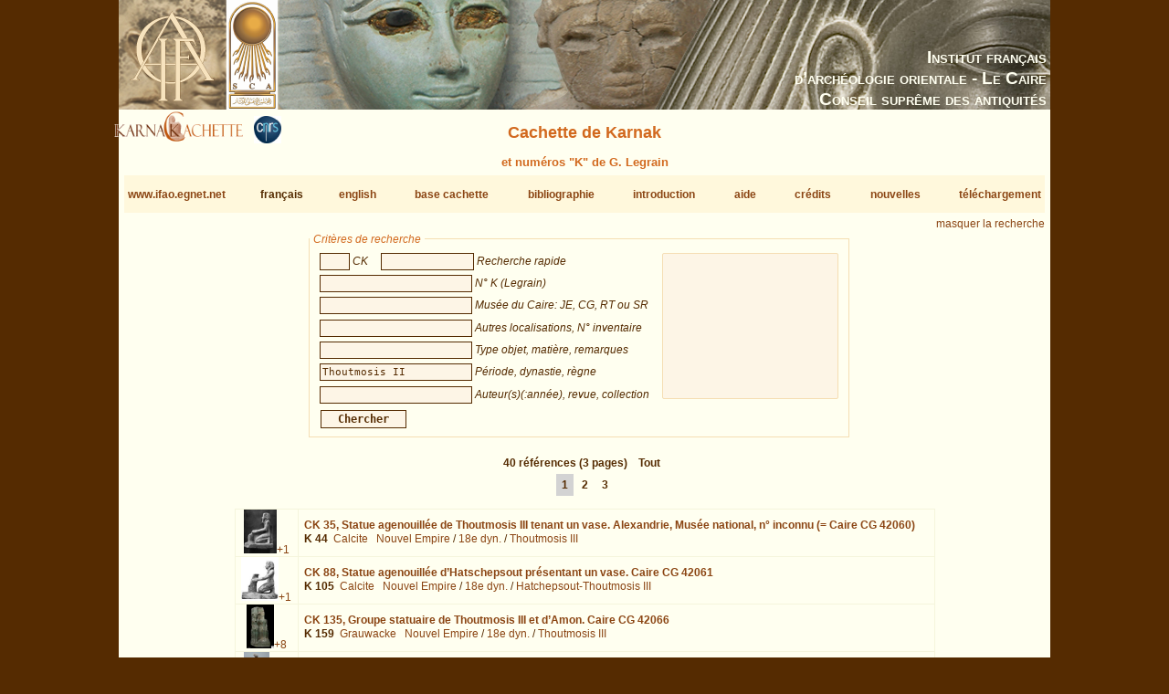

--- FILE ---
content_type: text/html; charset=UTF-8
request_url: https://www.ifao.egnet.net/bases/cachette/?dat=Thoutmosis%20II
body_size: 12299
content:

<!DOCTYPE html PUBLIC "-//W3C//DTD XHTML 1.0 Strict//EN" "http://www.w3.org/TR/xhtml1/DTD/xhtml1-strict.dtd">
<!--    I     -->
<!--    f     -->
<!--   Bases :  Système de publication de bases de données relationelles développé à l'IFAO par Christian Gaubert (2008-2009) -->
<!--    o     -->
<!--   v1.1   -->
<!--	Utilisez, use any modern browser: Firefox, Safari, Opera, etc   -->
<html xmlns="http://www.w3.org/1999/xhtml">
<head>
<title>IFAO - Cachette de Karnak | Karnak Cachette</title>
<meta http-equiv='Content-Type' content='text/html; charset=utf-8' />
	<meta http-equiv="Content-Language" content="fr,en"/>
	<meta name="viewport" content="width=device-width,initial-scale=1,maximum-scale=5.0"/>

	<link rel="schema.DC" href="http://purl.org/dc/elements/1.1/" />
	<link rel="schema.DCTERMS" href="http://purl.org/dc/terms/" />

	<meta name="DC.title" xml:lang="fr" content="Cachette de Karnak" />
	<meta name="DC.subject" xml:lang="fr" content="Base de données Cachette de Karnak" />
	<meta name="DC.language" scheme="DCTERMS.RFC4646" content="fr-FR" />

	<meta name="DC.title" xml:lang="en" content="Karnak Cachette" />
	<meta name="DC.subject" xml:lang="en" content="Karnak Cachette Database" />
	<meta name="DC.language" scheme="DCTERMS.RFC4646" content="en-GB" />

	<meta name="DC.publisher" content="IFAO: Institut français d'archéologie orientale au Caire" />
	<meta name="DC.creator" content="Laurent Coulon" />
	<meta name="DC.contributor" content="Emmanuel Jambon" />
	
	<meta name="DC.format" scheme="DCTERMS.IMT" content="text/html" />
	<meta name="DC.type" scheme="DCTERMS.DCMIType" content="Text" />
	<meta name="DC.date" content="2017-08-28" />
	<meta name="DC.identifier" scheme="DCTERMS.URI" content="http://www.ifao.egnet.net/bases/cachette" />

	<link href='/_lib/basesifao/bases.css' rel='stylesheet' type='text/css' />
	<style type='text/css'>
	.en {display: none;}	</style>
	<link href='/bases/cachette/base-cachette.css' rel='stylesheet' type='text/css' />
	<script type='text/javascript' src='/_lib/basesifao/basesifao.js'></script>
	<script type='text/javascript'>
/*<![CDATA[*/

	function redirige_langue(){
		if (obtenirCodeLangueNavig()!="fr")
			window.location.href='http://www.ifao.egnet.net/bases/cachette/?lang=en';
	}

	function liste_inactive(id) {// désactiver le label du champ dont l'id est _id 
		document.getElementById("_"+id).style.color = "#552B01";
		}

	function liste_active(id) {// activer le label du champ dont l'id est _id
		liste_inactive('ck');
		liste_inactive('ident');
		liste_inactive('k');
		liste_inactive('ids');
		liste_inactive('mus');
		liste_inactive('descr');
		liste_inactive('dat');
		liste_inactive('biblio');
		document.getElementById("_"+id).style.color = "chocolate";
		}

	function attacherAction() {
		if (document.getElementById) {
			click_bascule('entete','bascule');//bascule();
			load_menu('body');
			focus_valeurs('__ck');
			focus_valeurs('__ident');
			focus_valeurs('__k');
			focus_valeurs('__ids');
			focus_valeurs('__mus');
			focus_valeurs('__descr');
			focus_valeurs('__dat');
			focus_valeurs('__biblio');
			click_valeurs('liste_valeurs');
		}
	}

	function attacherAction_cachette() {//filtres numériques
		if (document.getElementById) {
			change_nombres('__k',2);
		}
	}

	addLoadEvent(attacherAction_cachette);

	var id_courant;

	function element_liste() {
		var formElt= document.getElementById('__'+id_courant);
		var liste= document.getElementById('liste_valeurs');
		formElt.value = liste.options[liste.selectedIndex].value;// mode remplacement
		
	}


	function populer_liste_valeur(id) {
		liste_active(id);

		var liste= document.getElementById('liste_valeurs');
		for (i = liste.options.length; i >= 0; i--)// raz
			liste.options[i] = null;

		if (id=='mus'){
			var _1053689023 = ["Alexandrie, Bibliotheca Alexandrina Archaeology Museum","Alexandrie, Mus\u00e9e National","Allemagne, coll. particuli\u00e8re","Amsterdam, Allard Pierson Museum","Assouan, Mus\u00e9e nubien","Baltimore, WAG\/WAM","B\u00e9ni Souef, Beni Suef Museum","Berlin, \u00c4gyptisches Museum","Boston, Museum of Fine Arts","Brooklyn Museum","Bruxelles, Collection A. Stoclet","Bruxelles, MRAH","Buffalo, Albright Art Gallery","Cambridge University, Museum of Archaeology and Anthropology","Collection Fr. Friedrich Wilhelm von Bissing","Collection Omar Pacha","Durham, University Oriental Museum","\u00c9dimbourg, Royal Scottish Museum","Glasgow, Burrell Collection","Hanovre, Museum August Kestner","Heidelberg, Sammlung des \u00c4gyptologischen Instituts","Isma\u00eflia, Mus\u00e9e r\u00e9gional","Isma\u00eflia, Mus\u00e9e r\u00e9gional","Karnak, Banquettes sud","Karnak, Cheikh Labib","Karnak, Karakol","Karnak, Maison du Service des Antiquit\u00e9s","Karnak, Mus\u00e9e en Plein Air","Kharga Museum","Lausanne, Mus\u00e9e cantonnal des Beaux-Arts","Le Caire, Mus\u00e9e copte","Le Caire, Mus\u00e9e de l'a\u00e9roport","Le Caire, Mus\u00e9e \u00e9gyptien","Londres, British Museum","Londres, Science Museum","Los Angeles, County Museum of Art","Louxor, Mus\u00e9e \u00e9gyptien","Memphis (USA), coll. particuli\u00e8re","Munich, \u00c4gyptische Staatsammlung","Munich, Glyptoth\u00e8que","New York, MMA","New York, Pierpont Morgan Library","New York, Queens College","Paris, Mus\u00e9e du Louvre","Philadelphie, Rosenbach Museum and Library","Port Sa\u00efd, Mus\u00e9e national","Richmond, Virginia Museum of Fine Arts","Rochester, Memorial Art Gallery","Saint Louis, City Art Museum","San Bernardino, Collection Harer","Taba, Taba Museum","Vente Londres Sotheby's 1986","Vente New York Oct. 2008","Vente Paris 1960","Vente Paris Drouot 1975","Vente Paris Drouot 2008","Vente Paris Drouot 2010","Worcester, Art Museum",""];
			Array2Select(_1053689023,liste);

		}
		if (id=='descr'){
			var _1318511034 = ["Statue","El\u00e9ment architectural","Mobilier","Bijou","Autre"];
			Array2Select(["type objet"],liste,'titre');
			Array2Select(_1318511034,liste);
			var _2026078873 = ["Basalte","Bois silicifi\u00e9","Bois","Br\u00e8che","Bronze","Calcaire dur cristallin","Calcaire","Calcite","Diorite","Fa\u00efence","Feldspath","Granit","Granit \"gris\"","Granit \"noir\"","Granito\u00efde","Granit \"rose\"","Granodiorite","Grauwacke","Gr\u00e8s","Ivoire","Lapis-lazuli","Obsidienne","Or","Os","Oxyde de cuivre","Pierre blanche tr\u00e8s dure","Pierre dure jaune-orang\u00e9e","Pierre dure verte","Pierre non identifi\u00e9e","Plomb","Quartzite","Schiste","Serpentine","Silex","St\u00e9atite","St\u00e9atite ?","Terre cuite",""];
			Array2Select(["mati\u00e8re"],liste,'titre');
			Array2Select(_2026078873,liste);

		}
		if (id=='dat'){
			var _1274020020 = ["Ancien Empire","PPI","PPI-Moyen Empire","Moyen Empire","DPI","Nouvel Empire","Nouvel Empire-TPI","TPI","TPI-Basse \u00c9poque","Basse \u00c9poque","Basse \u00c9poque-\u00c9poque ptol\u00e9ma\u00efque","\u00c9poque ptol\u00e9ma\u00efque","\u00c9poque romaine","\u00c9poque copte","Inconnue"];
			Array2Select(["p\u00e9riode"],liste,'titre');
			Array2Select(_1274020020,liste);
			var _513236418 = ["5e dyn.","11e dyn.","12e dyn.","12e-13e dyn.","13e dyn.","16e dyn.","17e dyn.","18e dyn.","19e-20e dyn.","19e dyn.","20e dyn.","21e-22e dyn.","21e dyn.","22e-23e dyn.","22e dyn.","23e dyn.","24e dyn.","25e dyn.","trans. 25e-26e dyn.","26e dyn.","27e dyn.","29e dyn.","30e dyn.","30e dyn.-Ptol\u00e9m\u00e9es","31e dyn.","Arg\u00e9ades","Ptol\u00e9m\u00e9es","Empereurs romains"];
			Array2Select(["dynastie"],liste,'titre');
			Array2Select(_513236418,liste);
			var _1976813349 = ["Amenemhat III","Amenhotep Ier","Amenhotep II","Amenhotep III","Amenhotep II-Thoutmosis IV","Amenhotep IV \/ Akh\u00e9naton","Amenm\u00e8s","Apri\u00e8s","Artaxerx\u00e8s Ier","Ay","Ay-Horemheb","Chabaka","Chabataka","Ch\u00e9chonq Ier-Osorkon Ier","Ch\u00e9chonq III","Darius Ier","Harsiesis","Hatchepsout","Hatchepsout-Thoutmosis III","Horemheb","M\u00e9renptah","M\u00e9renptah-Siptah","Montouhotep II Nebhepetr\u00ea","Montouhotep VI Mer\u00e2nkhr\u00ea","N\u00e9chao II","Nectanebo II","Nectanebo I","Neferhotep Ier","Neferhotep II","Nyouserr\u00ea","Osorkon Ier","Osorkon Ier-Osorkon II","Osorkon III","Osorkon III-Takeloth III","Osorkon II","Osorkon II-Takeloth II","Ougaf Khoutaouyr\u00ea","P\u00e9dubastis Ier","Philippe Arrhid\u00e9e","Psamm\u00e9tique Ier","Psamm\u00e9tique II","Psousenn\u00e8s II","Ptol\u00e9m\u00e9e Ier-Ptol\u00e9m\u00e9e IV","Ptol\u00e9m\u00e9e III","Ptol\u00e9m\u00e9e II","Ptol\u00e9m\u00e9e IV","Rams\u00e8s III","Rams\u00e8s II-M\u00e9renptah","Rams\u00e8s II","Rams\u00e8s IV","Rams\u00e8s IV-Rams\u00e8s VI","Rams\u00e8s IX","Rams\u00e8s VI","Rams\u00e8s VI-Rams\u00e8s IX","Rams\u00e8s XI","S\u00e9sostris Ier-Amenemhat II","S\u00e9sostris Ier","S\u00e9sostris III","S\u00e9sostris IV S\u00e9neferibr\u00ea","Sethnakht-Rams\u00e8s III","S\u00e9thy Ier","S\u00e9thy II","Sobekemsaf Ier","Sobekhotep I\/II Sekhemr\u00ea-Khoutaouy-Sobekhotep III Sekhemr\u00ea-Souadjtaouy","Sobekhotep III Sekhemr\u00ea-Souadjtaouy","Sobekhotep IV Kh\u00e2n\u00e9ferr\u00ea","Sobekhotep V Merhotepr\u00ea","Taharqa","Takeloth III","Takeloth II or Takeloth III","Takeloth II","Tanoutamon","Thoutmosis Ier","Thoutmosis III-Amenhotep II","Thoutmosis III \/ Ch\u00e9chonq I ou IIc(?)","Thoutmosis III","Thoutmosis II","Thoutmosis IV","Tout\u00e2nkhamon",""];
			Array2Select(["r\u00e8gne"],liste,'titre');
			Array2Select(_1976813349,liste);

		}
		if (id=='biblio'){
			var _21951972 = ["Abdalaal","Abd el Kerim","Abdelraheim","Abd el Rahiem","Abdelrahiem","Abder-Raziq","Abdul Salam et alii","Adams","Affara","Agut-Labord\u00e8re","Albersmeier","Aldred","Almagro Basch et alii","Altenm\u00fcller","Althoff","Ampolo, Bresciani","Andreu","Anonyme","Anthes","Arnaudi\u00e8s","Arnold","Assem","Assmann","Aston","Ayad","Azim","Azim, R\u00e9veillac","Azzam","B\u00e1cs, F\u00e1bi\u00e1n, Schreiber, T\u00f6r\u00f6k","Baer","Baines","Baines, Malek","Bakr","Bakry","Baligh","Barbotin","Barguet","Barguet, Goneim, Leclant","Barocas","Barucq, Daumas","Beckerath","Beinlich","Bell","B\u00e9n\u00e9dite","Berlandini","Berlandini-Grenier","Berlev","Bernhauer","Berteaux","Bianchi","Bianchi et alii","Bickel","Bierbrier","Bierbrier et alii","Birk","Bissing","Bisson de la Roque","Bj\u00f6rkman","Blumenthal","Bolshakov","Bomhard","Bommas","Bonh\u00eame","Bonnet","Bonnet, Valbelle","Boorn","Borchardt","Boreux","Bosse","Bothmer","Bothmer, De Meulenaere","Bovot","Brand","Brandl","Brandl, Jansen-Winkeln","Breasted","Brech-Neldner, Budde","Bresciani","Broekhuis","Broekman","Brooklyn Museum","Brunner","Brunner-Traut","Bryan","Bryson","Buck","Budde","Budge","Burgos, Larch\u00e9","Cabrol","Cafici","Caminos","Capart","Capel et alii","Cardon","Carlotti","Carter, Legrain","Cavalier, Goyon, Postel","Cecil Reid","\u010cern\u00fd, Gardiner","Cesaretti","Chadefaud","Chauveau, Thiers","Chevereau","Christophe","Clarysse","Cl\u00e8re","Coenen","Collombert","Cooney","Corteggiani","Coulon","Coulon, Defernez","Coulon, Jambon","Coulon, Jambon, Sheikholeslami","Coulon, Masson","Cozi","Currelly","Curtius","Curto, Roccati","Dallibor","Daressy","Daumas","Dautzenberg","Davies","Delange","Delvaux","De Meulenaere","De Meulenaere, Bothmer","De Meulenaere, Clarysse","De Meulenaere, De Strooper","De Meulenaere et alii","De Meulenaere, Vanlathem","De Meulenaere, Yoyotte","Depauw","De Putter, Karlshausen","Depuydt","Derchain","Derriks, Delvaux","Desroches-Noblecourt","Desroches-Noblecourt et alii","D\u2019Este","Devauchelle","Dewachter","de Wit","Dittmar","Dodson","Dodson, Hilton","Doli\u0144ska","Donadoni","Donohue","Doresse","Dorman","Dresbach","Dreyer","Drioton","Drioton, Sved","Drioton, Vigneau","Drouot","Ducros","Dunham, Laming Macadam","Dupont","Dziobek","Eaton-Krauss","Eaton-Krauss, Jansen-Winkeln","Edel","Edgar","Edwards","Effland","Eggebrecht","Eggebrecht et alii","Eichler","Einaudi","Eisenberg","el-Damaty","el-Sabban","el-Sayed","el-Shahawy","el-Shahawy, Atiya","el-Shater","el-Toukhy","el-Zahry","Empereur, Pelletier-Hornby, Charron","Engelbach","Engsheden","Erman","Ertman","Evers","Fairman","Fay","Fay, De Meulenaere","Fay, Jansen-Winkeln, Parkinson","Fazzini","Fazzini, O\u2019Rourke","Fechheimer","Feucht","Finneiser","Firchow","Fischer","Forbes","Forman, Forman, Vil\u00edmkov\u00e1","Franke","Franken","Freed","Freed et alii","Freed, Markowitz, D'Auria","Frood","Gaballah","Gabolde","Gabra","Gal\u00e1n","Gallo","Gardiner","Gasse","Gates, Kozloff, Ertman","Gauthier","Gilli","Gitton","Giveon","Gnirs","Goldbrunner","Gomaa","Gorre","Gosselin","Goyon","Goyon, Cardin","Goyon, Traunecker","Graefe","Grajetzki","Grallert","Grandet","Grapow","Graves-Brown","Grdseloff","Griffiths","Grimal","Grothoff","Guermeur","Guermeur, Thiers","Gunn","Gunn, Engelbach","Habachi","Hallmann","Hamann","Hardwick","Hardwick, Riggs","Hari","Haring","Hawass","Hawass, Vannini","Hayes","Heerma van Voss","Hegazy","Heiden","Heise","Helck","Hema","Herbin","Hermann","Hill","Hintze, Hintze","Hintze, Wenig","Hirmer, Otto","H\u00f6ckmann","H\u00f6lzl","Hope","Hornemann","Hornung","Hornung et alii","Hornung, Staehelin","H\u00f6veler-M\u00fcller","Ilin-Tomich","Insley","Jacquet-Gordon","Jambon","James","Jansen-Winkeln","Janssen","J\u00e9quier","Johnson","Johnson, Lacovara","Josephson","Josephson, el-Damaty","Junge","Jurman","Kahl","K\u00e1kosy","K\u00e4nel","Kapandji, Morhange","Kayser","Kees","Kerrn Lilles\u00f8","Kessler","Kirwan","Kitchen","Klasens","Klotz","Klotz, LeBlanc","Knigge","Knigge, Luiselli","Koch","Konrad","Kozloff, Bryan, Berman, Delange","Kri\u00e9ger","Kruchten","Kuentz","Kuhlmann","Laboury","Lacau","Lacau, Chevrier","Lacovara, Reeves, Johnson","Lacovara, Teasley Trope","Lange","Lange, Hirmer","Lapp","Larcher","Lauffray","Laurent","Leahy","Leblanc","Leclant","Lecl\u00e8re","Le Corsu","Lecuyot","Lefebvre","Legrain","Leibovitch","Leitz","Leitz et alii","Lembke, Vittmann","Lenzo Marchese","Le Saout","Lesko","Letellier","Levin","Lichtheim","Lilyquist","Lindblad","Lipi\u0144ska","Lloyd","Lodomez","Loeben","Lohwasser","Lorand","Lorton","Loth","Loukianoff","Lowle","Lucas, Rowe","Lurson","Lythgoe","Maehler","Mahfouz","Mahran","Malaise","Malek","Maspero","Mathieu","Matthiew","McNaught","Mekhitarian","Mekis","Meyer","Michalowski","Minas","Minas-Nerpel","Moftah","Mokhtar et alii","Monnet","Montet","Morenz","Morgan","Morschauser","Mougenot","Moursi","M\u00fcller","Munro","Murnane","Mysliwiec","My\u015bliwiec","Mysliwiec","Nagy","Newberry","Nims","Obenga","Obsomer","Ockinga","Or\u00e9al","Orsenigo","Otto","Pamminger","Parker","Parlasca","Payraudeau","Peck","Peden","Perc","Perdu","Peremans, Van\u2019t Dack","Pernigotti","Pestman","Piacentini","Pijo\u00e1n","Pillet","Pirenne","Pischikova","Polz","Pomorska","Pope","Posener","Posener et al.","Postel","Pozzi","Pressl","Preys","Price","Pries","Priese","Priese et alii","Quack","Quaegebeur","Quirke","Radwan","Raedler","Ramadan","Ranke","Rashed","Rashed, Abdelrahman","Rati\u00e9","Raven","Razanajao","Redford","Reisinger","Rice","Richter","Riggs","Rindi","Ritner","Rizzo","Robins","Roccati","Roeder","Roehrig","Roehrig, Dreyfus, Keller","Romano","Romano et alii","R\u00f6mer","Rondot","R\u00f6ssler-K\u00f6hler","Rowe","Rummel","Russmann","Ryholt","Sachsen-Coburg","Saleh et alii","Saleh, Joaquin","Saleh, Sheikholeslami","Saleh, Sourouzian","Sander-Hansen","Sandman","Sandri","Satzinger","Sauneron","Sauneron, Yoyotte","S\u00e4ve-S\u00f6derbergh","Sch\u00e4fer","Sch\u00e4fer, Andrae","Scharff","Schlott-Schwab","Schmid","Schoske","Schoske, Wildung","Schott","Schubert","Schulman","Schulz","Schulz, Seidel","Schwab-Schlott","Schwaller de Lubicz","Scott","Seele","Seidel","Seipel","Selim","Senk","Sethe","Seyfried","Shaw, Nicholson","Sheikholeslami","Sheikholeslami et alii","Siebert","Siesse, Connor","Simpson","Sist","\u015aliwa","Sloley","Smith","Solia","Solkin","Sourouzian","Spalinger","Spanel","Spencer","Spiegelberg","Stadler","Stanwick","Steindorff","Sternberg-el Hotabi","Sternberg-El Hotabi","Strudwick","Suys","Tallet","Taylor","Tefnin","Terrace, Fischer","Th\u00e9odorid\u00e8s","Theodorid\u00e8s","Thiers","Thijs","Thirion","Thomas","Tiradritti","Tiradritti et alii","Trad, Mahmoud","Traunecker","Traunecker, Golvin","Troy","Ullmann","Valbelle","Valloggia","Vandersleyen","Vandier","Van Dijk","Van Leer","Van Rinsveld","Van Siclen III","Varga","Varille","Verbovsek","Vercoutter","Vergnieux","Verner","Vernier","Vernus","Vittmann","Volten","von Lieven","Wainwright","Walle","Weber","Weigall","Weigt","Weil","Weinstein","Welsh","Westendorf","Wiese, Brodbeck et alii","Wild","Wildung","Wildung et alii","Wildung, Grimm","Wildung, Schoske","Wilkinson","Winlock","Winter","Winterhalter","Woldering","Wolf","Wreszinski","Young","Younis","Yoyotte","Zandee","Zayed","Zecchi","Zibelius","Zibelius-Chen","Ziegler et alii.","Ziegler et alii","Zivie","Zivie-Coche",""];
			Array2Select(["auteurs"],liste,'titre');
			Array2Select(_21951972,liste);
			var _2140844404 = ["Aegyptus","AfO","AIPHOS","AJA","\u00c4&L","AltForsch","AmarnLett","AncEg","AncSoc","Ankh","Antike Welt","AREEF","ArOr","ASAE","BACE","BES","Bessarione","Biblica","BIE","BIFAO","BiOr","BMA","BMFA","BMHBA","BMMA","BSEG","BSFE","BullEgMus","CdE","CRAIBL","CRIPEL","DiscEg","DossArch","EA&O","EgArch","EVO","GM","IAE Newsl.","Illustrated London News","ISIMU","JACF","JAOS","JARCE","JBM","JEA","JEH","JEOL","JFA (Mansoura)","JKNAW","JKSW","JNES","JRS","JSSEA","Karnak","Kemet","K\u00eami","KMT","Kush","Kyphi","MDAIK","Memnonia","Minerva","MIO","MittSAG","MJBK","MMAB","MMJ","MonPiot","MV\u00c4G","OA","OLP","OLZ","OMRO","OrAnt","OrGand","Orientalia","PalSborn","ParPass","PSBA","Quaderni de 'La ricerca scientifica'","RdE","REAC","RecTrav","RevLouvre","RSO","Saeculum","SAK","SCO","SEAP","Serapis","StudAeg","TdE","The Brooklyn Museum Annual","VA","VO","WaG","WdO","WZKM","Z\u00c4S",""];
			Array2Select(["revues"],liste,'titre');
			Array2Select(_2140844404,liste);
			var _322065863 = ["\u00c4AT","AAWL","AAWMainz","Achet Schriften zur \u00c4gyptologie","ADAIK","AegHelv","AegLeod","AegMonast","AegTrev","\u00c4gAbh","\u00c4gForsch","AHAW","ALUB","AnOr","AOB","APAW","Ars Una ","Art and Design Theses Paper","ARWAW","AVDAIK","BdE","Beitr\u00c4g","B\u00c9PH\u00c9 Sciences Historiques et Philologiques","B\u00c9PH\u00c9 Sciences Religieuses","BEStud","BiAe","BiClassVang","Blackwell companions to the Ancient World","BMH-Suppl.","BMOP","Boreas","BSAK","CahKarn","CASAE","CBC","CEAEt","CENiM","Chapters in Art","CNIP","CollHell","CSEG","D\u00d6AWW","DVSM","DVSS","EES Occasional Publications","EgMem","EgStud","EgTod","EgUit","EME","Encounters with Ancient Egypt","Entretiens sur l'Antiquit\u00e9 Classique","EPROER","Europ\u00e4ische Hochschulschriften, III Geschichte und ihre Hilfswissenschaften","FIFAO","G\u00d6F IV","H\u00c4B","H\u00c4S","HAW","HdO","IBAES","IcRel","JWIS","K\u00c4T","Kremser Wissenschaftliche Reihe","KRI","KSG","L\u00c4","LAPO","L\u2019Art et les Grandes Civilisations","L\u00c4S","Les tr\u00e9sors du monde - Skira","Le vetrine del sapere - Skira","MAIBL","M\u00c4S","MedMus-Mem","Menes","Meroitica","MIEAA","MIFAO","MonAeg","MRE","MVEOL","NAWG","Nouvelle Clio","NRT","OBO","OccPubl","OLA","OMRO","ORA","Orientalia Monspeliensia","OrMonsp","PapBrux","PBA","Pd\u00c4","Persika","Philippika","PiBiEg","Pictura et Poesis","P.L.Bat.","PMMA","Propyl\u00e4en Kunstgeschichte","PTT","RAPH","Religions du Monde","RGRW","Royal Athena Galleries. Catalogue","SAGA","SAOC","SDAIK","ShirEgypt","SPAW","SPKHAW Supplemente","SRaT","SSR","StudHell","Studia sull'Antico Egitto","Summa Artis \u2014 Historia General del Arte","T\u00c4B","TAVO Beihefte B","Theben","Topoi Suppl\u00e9ment","TTR","TUAT","TUAT NF","UEE (Internet)","UGA\u00c4","UMI","Univers des Formes","Urk.","USE","VIO","WAW","ZAW Beihefte",""];
			Array2Select(["collections"],liste,'titre');
			Array2Select(_322065863,liste);

		}

		id_courant = id;
	}


	addLoadEvent(attacherAction);
/*]]>*/
	</script>
<!-- Matomo -->
<script type="text/javascript">
  var _paq = window._paq || [];
  /* tracker methods like "setCustomDimension" should be called before "trackPageView" */
  _paq.push(['trackPageView']);
  _paq.push(['enableLinkTracking']);
  (function() {
    var u="//www.ifao.egnet.net/analytics/";
    _paq.push(['setTrackerUrl', u+'matomo.php']);
    _paq.push(['setSiteId', '1']);
    var d=document, g=d.createElement('script'), s=d.getElementsByTagName('script')[0];
    g.type='text/javascript'; g.async=true; g.defer=true; g.src=u+'matomo.js'; s.parentNode.insertBefore(g,s);
  })();
</script>
<!-- End Matomo Code -->

</head>
<body>
	<div id="header"><h1></h1></div>
	<div class="ifao_droite"> <span class="fr">Institut français</span><span class="en">French Institute</span><br /> <span class="fr">d’archéologie orientale - Le Caire</span><span class="en">of Oriental Archaeology - Cairo</span><br /> <span class="fr">Conseil suprême des antiquités</span><span class="en">Supreme Council of Antiquities</span></div>
	<div id="content">
<img src='/bases/cachette/docs/logo_cachette_pt.png' alt='logo' class='logo_cachette' />
	<img src='/bases/cachette/docs/logo_cnrs_pt.jpg' alt='logo' class='logo_cnrs' /><h2> <span class="fr">Cachette de Karnak</span><span class="en">Karnak Cachette</span></h2>
<h4 style='margin:0;text-align: center'> <span class="fr">et numéros "K" de G. Legrain</span><span class="en">and G. Legrain's "K" numbers</span></h4>
<div id='menu' class='menu-flex'>
<div><a href='/'>www.ifao.egnet.net</a></div>
<div>français</div>
<div><a href='?dat%3DThoutmosis%2520II&amp;lang=en'>english</a></div>
<div><a href='../cachette/'>base cachette</a><br /></div>
<div><a href='../cachette/biblio'>bibliographie</a><br /></div>
<div><a href='../cachette/about'>introduction</a></div>
<div><a href='../cachette/about#aide'>aide</a><br /></div>
<div><a href='../cachette/about#remerciements'>crédits</a></div>
<div><a href='../cachette/news'>nouvelles</a><br /></div>
<div><a href='../cachette/download'>téléchargement</a><br /></div>
</div>
<div class='droite'><a href='#' id='bascule' > <span class="fr">masquer la recherche</span><span class="en">hide search</span></a></div>

<div id ='entete' class='vis'>
<form id='interrog' method='post' action='.' class = 'criteres'><fieldset >
<legend> <span class="fr">Critères de recherche</span><span class="en">Search criteria</span></legend>
<div style='float: left;'>
<input type='text' size='20' maxlength='50' name='ck' id='__ck' value='' /> <span id='_ck' class='input_legende'> <span class="fr">CK</span><span class="en">CK</span></span>

<input type='text' size='20' maxlength='50' name='ident' id='__ident' value='' /> <span id='_ident' class='input_legende'> <span class="fr">Recherche rapide</span><span class="en">Rapid search</span></span>
<br />
<input type='text' size='20' maxlength='50' name='k' id='__k' value='' /> <span id='_k' class='input_legende'> <span class="fr">N° K (Legrain)</span><span class="en">K number (Legrain)</span></span>
<br />
<input type='text' size='20' maxlength='50' name='ids' id='__ids' value='' /> <span id='_ids' class='input_legende'> <span class="fr">Musée du Caire: JE, CG, RT ou SR</span><span class="en">Cairo Museum: JE, CG, T.R. or S.R.</span></span>
<br />
<input type='text' size='20' maxlength='50' name='mus' id='__mus' value='' /> <span id='_mus' class='input_legende'> <span class="fr">Autres localisations, N° inventaire</span><span class="en">Other locations, inventory number</span></span>
<br />
<input type='text' size='20' maxlength='50' name='descr' id='__descr' value='' /> <span id='_descr' class='input_legende'> <span class="fr">Type objet, matière, remarques</span><span class="en">Kind of object, material, remarks</span></span>
<br />
<input type='text' size='20' maxlength='50' name='dat' id='__dat' value='Thoutmosis II' /> <span id='_dat' class='input_legende'> <span class="fr">Période, dynastie, règne</span><span class="en">Period, dynasty, reign</span></span>
<br />
<input type='text' size='20' maxlength='50' name='biblio' id='__biblio' value='' /> <span id='_biblio' class='input_legende'> <span class="fr">Auteur(s)(:année), revue, collection</span><span class="en">Author(s)(:year), revue, collection</span></span>
<br />
</div>
<select name='liste_valeurs' id='liste_valeurs' size='10'><option/></select>
<br style='clear:left;'/>
<input type='submit' id='search' name='search' value='Chercher'/>
</fieldset>
</form>
</div>

<div class = 'pagination'>
40  <span class="fr">références</span><span class="en">references</span> (3 pages)&nbsp;<a href='.'> <span class="fr">Tout</span><span class="en">All</span></a><br />
<a href='?page=1&amp;total=40&amp;nb=15&amp;dat=Thoutmosis+II' class='active'>1</a>
 <a href='?page=2&amp;total=40&amp;nb=15&amp;dat=Thoutmosis+II'>2</a>
 <a href='?page=3&amp;total=40&amp;nb=15&amp;dat=Thoutmosis+II'>3</a>
 </div>

<table id = 'tabl_result'>

<tr class='element' id='rupt_0'>

<td class= 'result_vignette'>
<a href='?dat=Thoutmosis+II&amp;os=0'><img src='docs/vignettes/cachette_35.jpg' title ='Ouvrir le Numéro CK35' alt='35' class= 'vignette'  /></a><a href='?dat=Thoutmosis+II&amp;os=0#galerie'>+1</a><td class='result_txt'><strong><a href='?dat=Thoutmosis+II&amp;os=0'>CK 35,  <span class="fr">Statue  agenouillée de Thoutmosis III tenant un vase. Alexandrie, Musée national, n° inconnu (= Caire CG 42060)</span><span class="en">Kneeling statue of Tuthmosis III holding vase. Alexandria. National Museum,  unknown number (= Cairo CG 42060)</span></a></strong><br />
<strong>K 44</strong>&nbsp; <span class="fr"><a href='?descr=Calcite' title='fiches contenant "Calcite"'>Calcite</a></span>
				  <span class="en"><a href='?descr=Calcite' title='records containing "Calcite"'>Calcite</a></span>&nbsp; <span class="fr"><a href='?dat=Nouvel Empire' title='fiches contenant "Nouvel Empire"'>Nouvel Empire</a></span>
				  <span class="en"><a href='?dat=New Kingdom' title='records containing "New Kingdom"'>New Kingdom</a></span> /  <span class="fr"><a href='?dat=18e dyn.' title='fiches contenant "18e dyn."'>18e dyn.</a></span>
				  <span class="en"><a href='?dat=18th dyn.' title='records containing "18th dyn."'>18th dyn.</a></span> /  <span class="fr"><a href='?dat=Thoutmosis III' title='fiches contenant "Thoutmosis III"'>Thoutmosis III</a></span>
				  <span class="en"><a href='?dat=Tuthmosis III' title='records containing "Tuthmosis III"'>Tuthmosis III</a></span>
</td>

</tr>

<tr class='element' id='rupt_0'>

<td class= 'result_vignette'>
<a href='?dat=Thoutmosis+II&amp;os=1'><img src='docs/vignettes/cachette_88.jpg' title ='Ouvrir le Numéro CK88' alt='88' class= 'vignette'  /></a><a href='?dat=Thoutmosis+II&amp;os=1#galerie'>+1</a><td class='result_txt'><strong><a href='?dat=Thoutmosis+II&amp;os=1'>CK 88,  <span class="fr">Statue agenouillée d’Hatschepsout présentant un vase. Caire CG 42061</span><span class="en">Kneeling statue of Hatshepsut holding vase. Cairo CG 42061</span></a></strong><br />
<strong>K 105</strong>&nbsp; <span class="fr"><a href='?descr=Calcite' title='fiches contenant "Calcite"'>Calcite</a></span>
				  <span class="en"><a href='?descr=Calcite' title='records containing "Calcite"'>Calcite</a></span>&nbsp; <span class="fr"><a href='?dat=Nouvel Empire' title='fiches contenant "Nouvel Empire"'>Nouvel Empire</a></span>
				  <span class="en"><a href='?dat=New Kingdom' title='records containing "New Kingdom"'>New Kingdom</a></span> /  <span class="fr"><a href='?dat=18e dyn.' title='fiches contenant "18e dyn."'>18e dyn.</a></span>
				  <span class="en"><a href='?dat=18th dyn.' title='records containing "18th dyn."'>18th dyn.</a></span> /  <span class="fr"><a href='?dat=Hatchepsout-Thoutmosis III' title='fiches contenant "Hatchepsout-Thoutmosis III"'>Hatchepsout-Thoutmosis III</a></span>
				  <span class="en"><a href='?dat=Hatshepsut-Tuthmosis III' title='records containing "Hatshepsut-Tuthmosis III"'>Hatshepsut-Tuthmosis III</a></span>
</td>

</tr>

<tr class='element' id='rupt_0'>

<td class= 'result_vignette'>
<a href='?dat=Thoutmosis+II&amp;os=2'><img src='docs/vignettes/cachette_135.jpg' title ='Ouvrir le Numéro CK135' alt='135' class= 'vignette'  /></a><a href='?dat=Thoutmosis+II&amp;os=2#galerie'>+8</a><td class='result_txt'><strong><a href='?dat=Thoutmosis+II&amp;os=2'>CK 135,  <span class="fr">Groupe statuaire de Thoutmosis III et d’Amon. Caire CG 42066</span><span class="en">Group statue of Tuthmosis III and Amun. Cairo CG 42066</span></a></strong><br />
<strong>K 159</strong>&nbsp; <span class="fr"><a href='?descr=Grauwacke' title='fiches contenant "Grauwacke"'>Grauwacke</a></span>
				  <span class="en"><a href='?descr=Greywacke' title='records containing "Greywacke"'>Greywacke</a></span>&nbsp; <span class="fr"><a href='?dat=Nouvel Empire' title='fiches contenant "Nouvel Empire"'>Nouvel Empire</a></span>
				  <span class="en"><a href='?dat=New Kingdom' title='records containing "New Kingdom"'>New Kingdom</a></span> /  <span class="fr"><a href='?dat=18e dyn.' title='fiches contenant "18e dyn."'>18e dyn.</a></span>
				  <span class="en"><a href='?dat=18th dyn.' title='records containing "18th dyn."'>18th dyn.</a></span> /  <span class="fr"><a href='?dat=Thoutmosis III' title='fiches contenant "Thoutmosis III"'>Thoutmosis III</a></span>
				  <span class="en"><a href='?dat=Tuthmosis III' title='records containing "Tuthmosis III"'>Tuthmosis III</a></span>
</td>

</tr>

<tr class='element' id='rupt_0'>

<td class= 'result_vignette'>
<a href='?dat=Thoutmosis+II&amp;os=3'><img src='docs/vignettes/cachette_142.jpg' title ='Ouvrir le Numéro CK142' alt='142' class= 'vignette'  /></a><a href='?dat=Thoutmosis+II&amp;os=3#galerie'>+11</a><td class='result_txt'><strong><a href='?dat=Thoutmosis+II&amp;os=3'>CK 142,  <span class="fr">Statue assise de Thoutmosis III usurpée par Chechonq I ou Chéchonq IIc (?) pour Psousennès II. Caire CG 42192</span><span class="en">Seated statue of Tuthmosis III usurped by Shoshenq  I or Shoshenq IIc (?) for Psusennes II. Cairo CG 42192</span></a></strong><br />
<strong>K 166</strong>&nbsp; <span class="fr"><a href='?descr=Granodiorite' title='fiches contenant "Granodiorite"'>Granodiorite</a></span>
				  <span class="en"><a href='?descr=Granodiorite' title='records containing "Granodiorite"'>Granodiorite</a></span> /  <span class="fr"><a href='?descr=Or' title='fiches contenant "Or"'>Or</a></span>
				  <span class="en"><a href='?descr=Gold' title='records containing "Gold"'>Gold</a></span> /  <span class="fr"><a href='?descr=Serpentine' title='fiches contenant "Serpentine"'>Serpentine</a></span>
				  <span class="en"><a href='?descr=Serpentinite' title='records containing "Serpentinite"'>Serpentinite</a></span>&nbsp; <span class="fr"><a href='?dat=Nouvel Empire-TPI' title='fiches contenant "Nouvel Empire-TPI"'>Nouvel Empire-TPI</a></span>
				  <span class="en"><a href='?dat=New Kingdom-T.I.P.' title='records containing "New Kingdom-T.I.P."'>New Kingdom-T.I.P.</a></span> /  <span class="fr"><a href='?dat=18e dyn - 22e dyn.' title='fiches contenant "18e dyn - 22e dyn."'>18e dyn - 22e dyn.</a></span>
				  <span class="en"><a href='?dat=18th dyn. - 22nd dyn.' title='records containing "18th dyn. - 22nd dyn."'>18th dyn. - 22nd dyn.</a></span> /  <span class="fr"><a href='?dat=Thoutmosis III / Chéchonq I ou IIc(?)' title='fiches contenant "Thoutmosis III / Chéchonq I ou IIc(?)"'>Thoutmosis III / Chéchonq I ou IIc(?)</a></span>
				  <span class="en"><a href='?dat=Tuthmosis III / Shoshenq I or IIc(?)' title='records containing "Tuthmosis III / Shoshenq I or IIc(?)"'>Tuthmosis III / Shoshenq I or IIc(?)</a></span>
</td>

</tr>

<tr class='element' id='rupt_0'>

<td class= 'result_vignette'>
<a href='?dat=Thoutmosis+II&amp;os=4'><img src='docs/vignettes/cachette_234.jpg' title ='Ouvrir le Numéro CK234' alt='234' class= 'vignette'  /></a><a href='?dat=Thoutmosis+II&amp;os=4#galerie'>+1</a><td class='result_txt'><strong><a href='?dat=Thoutmosis+II&amp;os=4'>CK 234,  <span class="fr">Autel au nom de Thoutmosis III. Caire JE 36924</span><span class="en">Altar with name of Tuthmosis III. Cairo JE 36924</span></a></strong><br />
<strong>K 264</strong>&nbsp; <span class="fr"><a href='?descr=Granit "noir"' title='fiches contenant "Granit "noir""'>Granit "noir"</a></span>
				  <span class="en"><a href='?descr="Black" Granite' title='records containing ""Black" Granite"'>"Black" Granite</a></span>&nbsp; <span class="fr"><a href='?dat=Nouvel Empire' title='fiches contenant "Nouvel Empire"'>Nouvel Empire</a></span>
				  <span class="en"><a href='?dat=New Kingdom' title='records containing "New Kingdom"'>New Kingdom</a></span> /  <span class="fr"><a href='?dat=18e dyn.' title='fiches contenant "18e dyn."'>18e dyn.</a></span>
				  <span class="en"><a href='?dat=18th dyn.' title='records containing "18th dyn."'>18th dyn.</a></span> /  <span class="fr"><a href='?dat=Thoutmosis III' title='fiches contenant "Thoutmosis III"'>Thoutmosis III</a></span>
				  <span class="en"><a href='?dat=Tuthmosis III' title='records containing "Tuthmosis III"'>Tuthmosis III</a></span>
</td>

</tr>

<tr class='element' id='rupt_0'>

<td class= 'result_vignette'>
<a href='?dat=Thoutmosis+II&amp;os=5'><img src='docs/vignettes/cachette_236.jpg' title ='Ouvrir le Numéro CK236' alt='236' class= 'vignette'  /></a><a href='?dat=Thoutmosis+II&amp;os=5#galerie'>+1</a><td class='result_txt'><strong><a href='?dat=Thoutmosis+II&amp;os=5'>CK 236,  <span class="fr">Statue-cube de Bnr-mrwt, fils de Tḫ-m-šȝ dite Jḫm [M], tenant la princesse Meritamon. Caire CG 42171</span><span class="en">Block statue of Bnr-mrwt, son of Tḫ-m-šȝ called Jḫm [M], holding Princess Meritamun. Cairo CG 42171</span></a></strong><br />
<strong>K 266</strong>&nbsp; <span class="fr"><a href='?descr=Granit "noir"' title='fiches contenant "Granit "noir""'>Granit "noir"</a></span>
				  <span class="en"><a href='?descr="Black" Granite' title='records containing ""Black" Granite"'>"Black" Granite</a></span>&nbsp; <span class="fr"><a href='?dat=Nouvel Empire' title='fiches contenant "Nouvel Empire"'>Nouvel Empire</a></span>
				  <span class="en"><a href='?dat=New Kingdom' title='records containing "New Kingdom"'>New Kingdom</a></span> /  <span class="fr"><a href='?dat=18e dyn.' title='fiches contenant "18e dyn."'>18e dyn.</a></span>
				  <span class="en"><a href='?dat=18th dyn.' title='records containing "18th dyn."'>18th dyn.</a></span> /  <span class="fr"><a href='?dat=Thoutmosis III-Amenhotep II' title='fiches contenant "Thoutmosis III-Amenhotep II"'>Thoutmosis III-Amenhotep II</a></span>
				  <span class="en"><a href='?dat=Tuthmosis III-Amenhotep II' title='records containing "Tuthmosis III-Amenhotep II"'>Tuthmosis III-Amenhotep II</a></span>
</td>

</tr>

<tr class='element' id='rupt_0'>

<td class= 'result_vignette'>
<a href='?dat=Thoutmosis+II&amp;os=6'><img src='docs/vignettes/cachette_237.jpg' title ='Ouvrir le Numéro CK237' alt='237' class= 'vignette'  /></a><a href='?dat=Thoutmosis+II&amp;os=6#galerie'>+7</a><td class='result_txt'><strong><a href='?dat=Thoutmosis+II&amp;os=6'>CK 237,  <span class="fr">Statue assise de Thoutmosis III, en costume de fête-sed. Caire CG 42058</span><span class="en">Seated statue of Tuthmosis III, wearing the heb-sed cloak. Cairo CG 42058</span></a></strong><br />
<strong>K 267</strong>&nbsp; <span class="fr"><a href='?descr=Calcaire' title='fiches contenant "Calcaire"'>Calcaire</a></span>
				  <span class="en"><a href='?descr=Limestone' title='records containing "Limestone"'>Limestone</a></span>&nbsp; <span class="fr"><a href='?dat=Nouvel Empire' title='fiches contenant "Nouvel Empire"'>Nouvel Empire</a></span>
				  <span class="en"><a href='?dat=New Kingdom' title='records containing "New Kingdom"'>New Kingdom</a></span> /  <span class="fr"><a href='?dat=18e dyn.' title='fiches contenant "18e dyn."'>18e dyn.</a></span>
				  <span class="en"><a href='?dat=18th dyn.' title='records containing "18th dyn."'>18th dyn.</a></span> /  <span class="fr"><a href='?dat=Thoutmosis III' title='fiches contenant "Thoutmosis III"'>Thoutmosis III</a></span>
				  <span class="en"><a href='?dat=Tuthmosis III' title='records containing "Tuthmosis III"'>Tuthmosis III</a></span>
</td>

</tr>

<tr class='element' id='rupt_0'>

<td class= 'result_vignette'>
<a href='?dat=Thoutmosis+II&amp;os=7'><img src='docs/vignettes/cachette_238.jpg' title ='Ouvrir le Numéro CK238' alt='238' class= 'vignette'  /></a><a href='?dat=Thoutmosis+II&amp;os=7#galerie'>+3</a><td class='result_txt'><strong><a href='?dat=Thoutmosis+II&amp;os=7'>CK 238,  <span class="fr">Mesure de capacité au nom de Thoutmosis III. Caire JE 36925</span><span class="en">Measure of capacity with the name of Tuthmosis III. Cairo JE 36925</span></a></strong><br />
<strong>K 268</strong>&nbsp; <span class="fr"><a href='?descr=Granit "noir"' title='fiches contenant "Granit "noir""'>Granit "noir"</a></span>
				  <span class="en"><a href='?descr="Black" Granite' title='records containing ""Black" Granite"'>"Black" Granite</a></span>&nbsp; <span class="fr"><a href='?dat=Nouvel Empire' title='fiches contenant "Nouvel Empire"'>Nouvel Empire</a></span>
				  <span class="en"><a href='?dat=New Kingdom' title='records containing "New Kingdom"'>New Kingdom</a></span> /  <span class="fr"><a href='?dat=18e dyn.' title='fiches contenant "18e dyn."'>18e dyn.</a></span>
				  <span class="en"><a href='?dat=18th dyn.' title='records containing "18th dyn."'>18th dyn.</a></span> /  <span class="fr"><a href='?dat=Thoutmosis III' title='fiches contenant "Thoutmosis III"'>Thoutmosis III</a></span>
				  <span class="en"><a href='?dat=Tuthmosis III' title='records containing "Tuthmosis III"'>Tuthmosis III</a></span>
</td>

</tr>

<tr class='element' id='rupt_0'>

<td class= 'result_vignette'>
<a href='?dat=Thoutmosis+II&amp;os=8'><img src='docs/vignettes/cachette_247.jpg' title ='Ouvrir le Numéro CK247' alt='247' class= 'vignette'  /></a><a href='?dat=Thoutmosis+II&amp;os=8#galerie'>+1</a><td class='result_txt'><strong><a href='?dat=Thoutmosis+II&amp;os=8'>CK 247,  <span class="fr">Groupe statuaire de Thoutmosis III et d’Amon. Caire CG 42065</span><span class="en">Group statue of Tuthmosis III and Amun. Cairo CG 42065</span></a></strong><br />
<strong>K 277</strong>&nbsp; <span class="fr"><a href='?descr=Granit "rose"' title='fiches contenant "Granit "rose""'>Granit "rose"</a></span>
				  <span class="en"><a href='?descr="Pink" granite' title='records containing ""Pink" granite"'>"Pink" granite</a></span>&nbsp; <span class="fr"><a href='?dat=Nouvel Empire' title='fiches contenant "Nouvel Empire"'>Nouvel Empire</a></span>
				  <span class="en"><a href='?dat=New Kingdom' title='records containing "New Kingdom"'>New Kingdom</a></span> /  <span class="fr"><a href='?dat=18e dyn.' title='fiches contenant "18e dyn."'>18e dyn.</a></span>
				  <span class="en"><a href='?dat=18th dyn.' title='records containing "18th dyn."'>18th dyn.</a></span> /  <span class="fr"><a href='?dat=Thoutmosis III' title='fiches contenant "Thoutmosis III"'>Thoutmosis III</a></span>
				  <span class="en"><a href='?dat=Tuthmosis III' title='records containing "Tuthmosis III"'>Tuthmosis III</a></span>
</td>

</tr>

<tr class='element' id='rupt_0'>

<td class= 'result_vignette'>
<a href='?dat=Thoutmosis+II&amp;os=9'><img src='docs/vignettes/cachette_264.jpg' title ='Ouvrir le Numéro CK264' alt='264' class= 'vignette'  /></a><a href='?dat=Thoutmosis+II&amp;os=9#galerie'>+11</a><td class='result_txt'><strong><a href='?dat=Thoutmosis+II&amp;os=9'>CK 264,  <span class="fr">Statue agenouillée de Thoutmosis III, présentant deux vases. Caire CG 42055</span><span class="en">Kneeling statue of Tuthmosis III, holding two vases. Cairo CG 42055</span></a></strong><br />
<strong>K 296</strong>&nbsp; <span class="fr"><a href='?descr=Diorite' title='fiches contenant "Diorite"'>Diorite</a></span>
				  <span class="en"><a href='?descr=Diorite' title='records containing "Diorite"'>Diorite</a></span>&nbsp; <span class="fr"><a href='?dat=Nouvel Empire' title='fiches contenant "Nouvel Empire"'>Nouvel Empire</a></span>
				  <span class="en"><a href='?dat=New Kingdom' title='records containing "New Kingdom"'>New Kingdom</a></span> /  <span class="fr"><a href='?dat=18e dyn.' title='fiches contenant "18e dyn."'>18e dyn.</a></span>
				  <span class="en"><a href='?dat=18th dyn.' title='records containing "18th dyn."'>18th dyn.</a></span> /  <span class="fr"><a href='?dat=Thoutmosis III' title='fiches contenant "Thoutmosis III"'>Thoutmosis III</a></span>
				  <span class="en"><a href='?dat=Tuthmosis III' title='records containing "Tuthmosis III"'>Tuthmosis III</a></span>
</td>

</tr>

<tr class='element' id='rupt_0'>

<td class= 'result_vignette'>
<a href='?dat=Thoutmosis+II&amp;os=10'><img src='docs/vignettes/cachette_271.jpg' title ='Ouvrir le Numéro CK271' alt='271' class= 'vignette'  /></a><a href='?dat=Thoutmosis+II&amp;os=10#galerie'>+1</a><td class='result_txt'><strong><a href='?dat=Thoutmosis+II&amp;os=10'>CK 271,  <span class="fr">Statue marchant de Thoutmosis III. Louxor, Musée égyptien J.2 (= Caire CG 42054)</span><span class="en">Striding statue of Tuthmosis III. Luxor, Egyptian Museum J.2 (= Cairo CG 42054)</span></a></strong><br />
<strong>K 304</strong>&nbsp; <span class="fr"><a href='?descr=Grauwacke' title='fiches contenant "Grauwacke"'>Grauwacke</a></span>
				  <span class="en"><a href='?descr=Greywacke' title='records containing "Greywacke"'>Greywacke</a></span>&nbsp; <span class="fr"><a href='?dat=Nouvel Empire' title='fiches contenant "Nouvel Empire"'>Nouvel Empire</a></span>
				  <span class="en"><a href='?dat=New Kingdom' title='records containing "New Kingdom"'>New Kingdom</a></span> /  <span class="fr"><a href='?dat=18e dyn.' title='fiches contenant "18e dyn."'>18e dyn.</a></span>
				  <span class="en"><a href='?dat=18th dyn.' title='records containing "18th dyn."'>18th dyn.</a></span> /  <span class="fr"><a href='?dat=Thoutmosis III' title='fiches contenant "Thoutmosis III"'>Thoutmosis III</a></span>
				  <span class="en"><a href='?dat=Tuthmosis III' title='records containing "Tuthmosis III"'>Tuthmosis III</a></span>
</td>

</tr>

<tr class='element' id='rupt_0'>

<td class= 'result_vignette'>
<a href='?dat=Thoutmosis+II&amp;os=11'><img src='docs/vignettes/cachette_273.jpg' title ='Ouvrir le Numéro CK273' alt='273' class= 'vignette'  /></a><a href='?dat=Thoutmosis+II&amp;os=11#galerie'>+7</a><td class='result_txt'><strong><a href='?dat=Thoutmosis+II&amp;os=11'>CK 273,  <span class="fr">Statue de Renenoutet allaitant un dieu (?) enfant, au nom de Thoutmosis III. Caire JE 36912</span><span class="en">Statue of Renenutet suckling a child god (?), with name of Thutmosis III. Cairo JE 36912</span></a></strong><br />
<strong>K 306</strong>&nbsp; <span class="fr"><a href='?descr=Calcaire' title='fiches contenant "Calcaire"'>Calcaire</a></span>
				  <span class="en"><a href='?descr=Limestone' title='records containing "Limestone"'>Limestone</a></span>&nbsp; <span class="fr"><a href='?dat=Nouvel Empire' title='fiches contenant "Nouvel Empire"'>Nouvel Empire</a></span>
				  <span class="en"><a href='?dat=New Kingdom' title='records containing "New Kingdom"'>New Kingdom</a></span> /  <span class="fr"><a href='?dat=18e dyn.' title='fiches contenant "18e dyn."'>18e dyn.</a></span>
				  <span class="en"><a href='?dat=18th dyn.' title='records containing "18th dyn."'>18th dyn.</a></span> /  <span class="fr"><a href='?dat=Thoutmosis III' title='fiches contenant "Thoutmosis III"'>Thoutmosis III</a></span>
				  <span class="en"><a href='?dat=Tuthmosis III' title='records containing "Tuthmosis III"'>Tuthmosis III</a></span>
</td>

</tr>

<tr class='element' id='rupt_0'>

<td class= 'result_vignette'>
<a href='?dat=Thoutmosis+II&amp;os=12'><img src='docs/vignettes/cachette_283.jpg' title ='Ouvrir le Numéro CK283' alt='283' class= 'vignette'  /></a><a href='?dat=Thoutmosis+II&amp;os=12#galerie'>+7</a><td class='result_txt'><strong><a href='?dat=Thoutmosis+II&amp;os=12'>CK 283,  <span class="fr">Statue de Thoutmosis IV (ou d’Amenhotep II ?), bras croisés, tenant nḫȝḫȝ et sceptre-ḥqȝ. Caire CG 42082</span><span class="en">Statue of Tuthmosis IV (or Amenhotep II ?) holding nḫȝḫȝ and ḥqȝ-scepter. Cairo CG 42082</span></a></strong><br />
<strong>K 315</strong>&nbsp; <span class="fr"><a href='?descr=Granit "noir"' title='fiches contenant "Granit "noir""'>Granit "noir"</a></span>
				  <span class="en"><a href='?descr="Black" Granite' title='records containing ""Black" Granite"'>"Black" Granite</a></span>&nbsp; <span class="fr"><a href='?dat=Nouvel Empire' title='fiches contenant "Nouvel Empire"'>Nouvel Empire</a></span>
				  <span class="en"><a href='?dat=New Kingdom' title='records containing "New Kingdom"'>New Kingdom</a></span> /  <span class="fr"><a href='?dat=18e dyn.' title='fiches contenant "18e dyn."'>18e dyn.</a></span>
				  <span class="en"><a href='?dat=18th dyn.' title='records containing "18th dyn."'>18th dyn.</a></span> /  <span class="fr"><a href='?dat=Amenhotep II-Thoutmosis IV' title='fiches contenant "Amenhotep II-Thoutmosis IV"'>Amenhotep II-Thoutmosis IV</a></span>
				  <span class="en"><a href='?dat=Amenhotep II-Tuthmosis IV' title='records containing "Amenhotep II-Tuthmosis IV"'>Amenhotep II-Tuthmosis IV</a></span>
</td>

</tr>

<tr class='element' id='rupt_0'>

<td class= 'result_vignette'>
<a href='?dat=Thoutmosis+II&amp;os=13'><img src='docs/vignettes/cachette_306.jpg' title ='Ouvrir le Numéro CK306' alt='306' class= 'vignette'  /></a><a href='?dat=Thoutmosis+II&amp;os=13#galerie'>+6</a><td class='result_txt'><strong><a href='?dat=Thoutmosis+II&amp;os=13'>CK 306,  <span class="fr">Groupe statuaire du vizir Wsr-Jmn et de sa femme Ṯwjw. Caire CG 42118</span><span class="en">Group statue of vizir Wsr-Jmn and his wife Ṯwjw. Cairo CG 42118</span></a></strong><br />
<strong>K 344</strong>&nbsp; <span class="fr"><a href='?descr=Granit "noir"' title='fiches contenant "Granit "noir""'>Granit "noir"</a></span>
				  <span class="en"><a href='?descr="Black" Granite' title='records containing ""Black" Granite"'>"Black" Granite</a></span>&nbsp; <span class="fr"><a href='?dat=Nouvel Empire' title='fiches contenant "Nouvel Empire"'>Nouvel Empire</a></span>
				  <span class="en"><a href='?dat=New Kingdom' title='records containing "New Kingdom"'>New Kingdom</a></span> /  <span class="fr"><a href='?dat=18e dyn.' title='fiches contenant "18e dyn."'>18e dyn.</a></span>
				  <span class="en"><a href='?dat=18th dyn.' title='records containing "18th dyn."'>18th dyn.</a></span> /  <span class="fr"><a href='?dat=Thoutmosis III' title='fiches contenant "Thoutmosis III"'>Thoutmosis III</a></span>
				  <span class="en"><a href='?dat=Tuthmosis III' title='records containing "Tuthmosis III"'>Tuthmosis III</a></span>
</td>

</tr>

<tr class='element' id='rupt_0'>

<td class= 'result_vignette'>
<a href='?dat=Thoutmosis+II&amp;os=14'><img src='docs/vignettes/cachette_316.jpg' title ='Ouvrir le Numéro CK316' alt='316' class= 'vignette'  /></a><a href='?dat=Thoutmosis+II&amp;os=14#galerie'>+1</a><td class='result_txt'><strong><a href='?dat=Thoutmosis+II&amp;os=14'>CK 316,  <span class="fr">Statue de la reine Isis, mère de Thoutmosis III. Caire CG 42072</span><span class="en">Statue of queen Isis, mother of Tuthmosis III. Cairo CG 42072</span></a></strong><br />
<strong>K 354</strong>&nbsp; <span class="fr"><a href='?descr=Granit "noir"' title='fiches contenant "Granit "noir""'>Granit "noir"</a></span>
				  <span class="en"><a href='?descr="Black" Granite' title='records containing ""Black" Granite"'>"Black" Granite</a></span> /  <span class="fr"><a href='?descr=Or' title='fiches contenant "Or"'>Or</a></span>
				  <span class="en"><a href='?descr=Gold' title='records containing "Gold"'>Gold</a></span>&nbsp; <span class="fr"><a href='?dat=Nouvel Empire' title='fiches contenant "Nouvel Empire"'>Nouvel Empire</a></span>
				  <span class="en"><a href='?dat=New Kingdom' title='records containing "New Kingdom"'>New Kingdom</a></span> /  <span class="fr"><a href='?dat=18e dyn.' title='fiches contenant "18e dyn."'>18e dyn.</a></span>
				  <span class="en"><a href='?dat=18th dyn.' title='records containing "18th dyn."'>18th dyn.</a></span> /  <span class="fr"><a href='?dat=Thoutmosis III' title='fiches contenant "Thoutmosis III"'>Thoutmosis III</a></span>
				  <span class="en"><a href='?dat=Tuthmosis III' title='records containing "Tuthmosis III"'>Tuthmosis III</a></span>
</td>

</tr>

</table>

<div class = 'centre' style='font-weight: bold'>
40  <span class="fr">références</span><span class="en">references</span>, 
<span class='trouve'>1</span>
 - <a href='?page=2&amp;total=40&amp;nb=15&amp;dat=Thoutmosis+II'>2</a>
 - <a href='?page=3&amp;total=40&amp;nb=15&amp;dat=Thoutmosis+II'>3</a>
</div><br/>
<p class='droite'>L. Coulon - E. Jambon -  <em>Version 2,  <span class="fr">données du</span><span class="en">data date</span>  <span class="fr">28 août 2017</span><span class="en">August 28th 2017</span></em></p>
<span style='color:ivory'>dat=Thoutmosis%20II : exécutée en 0.024071 s.</span>	</div>
</body>
</html>
